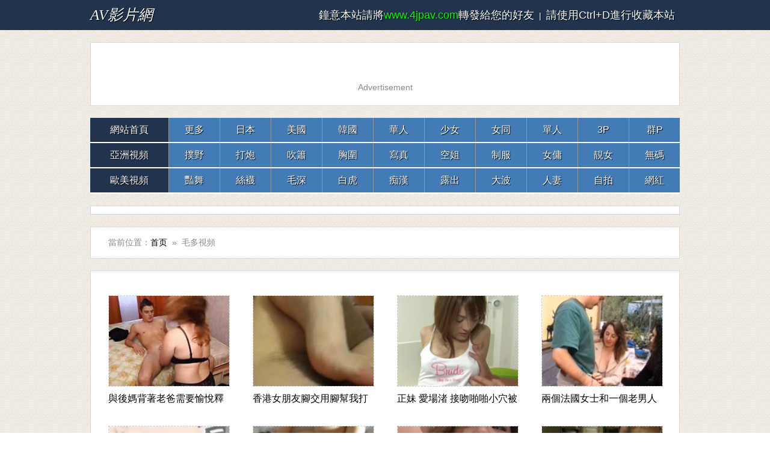

--- FILE ---
content_type: text/html
request_url: https://www.4jpav.com/tags/Hairy/
body_size: 3857
content:
<!DOCTYPE html>
<html lang="zh-Hant">
<head>
<meta charset="utf-8">
<title>毛多免費100%AV影片 | AV成人影片網 - 頁</title>
<meta name="keywords" content="濃毛,黑森林,剛毛,毛多,露毛,毛深い,逼毛,成人短片,在線A片,情色A片" />
<meta name="description" content="收集毛多av視頻在線觀看,收集及提供大量人気の{濃毛,毛深い,逼毛,黑森林,剛毛,毛多,露毛}AV影片等等.支持支援電腦.平板.手機在線播放觀看,100%免費! " />
<meta name="robots" content="all" />
<link type="text/css" rel="stylesheet" href="/css/style9.css" />
<link type="text/css" rel="stylesheet" href="/css/mobile9.css" media="screen and (max-device-width: 1080px)">
</head>
<body>
<div class="nav_bar">    <div class="wrap"><span class="domain"><div id="logo"><a href="/">AV影片網</a></div></span><div class="nav_bar_r"><font color="#ffffff" size="4">鐘意本站請將</font><font color="#00FF00" size="4"><script language="javascript">host= window.location.host;document.write(host)</script></font><font color="#808000"></font><font size="4" color="#ffffff">轉發給您的好友</font>&nbsp;&nbsp;|&nbsp;&nbsp;<font size="4">請使用Ctrl+D進行收藏本站</font>&nbsp;&nbsp;</div></div></div>
<div id="top_box"><div class="wrap mt20 clearfix"><div class="box top_box"><ul><script src="/js/zd-1.js" rel="nofollow"></script></ul></div></div></div>
<div id="header_box"><div class="wrap mt20 nav">
<ul class="nav_menu clearfix"><li class="active">
<a href="/">網站首頁</a></li>
<li><a href="http://zh.lx.301.8av.club:81/4jpav/" target="_blank">更多</a></li>
<li><a href="/tags/Japanese/">日本</a></li>
<li><a href="/tags/American/">美國</a></li>
<li><a href="/tags/Korean/">韓國</a></li>
<li><a href="/tags/Chinese/">華人</a></li>
<li><a href="/tags/Lovely/">少女</a></li>
<li><a href="/tags/Lesbians/">女同</a></li>
<li><a href="/tags/Alone/">單人</a></li>
<li><a href="/tags/Threesomes/">3P</a></li>
<li><a href="/tags/Group-Sex/">群P</a></li></ul>
<ul class="nav_menu clearfix"><li class="active">
<a href="/tags/Asian/">亞洲視頻</a></li>
<li><a href="/tags/Sex/">撲野</a></li>
<li><a href="/tags/Handjobs/">打炮</a></li>
<li><a href="/tags/Blowjobs/">吹簫</a></li>
<li><a href="/tags/Bra/">胸圍</a></li>
<li><a href="/tags/Photo-Shoot/">寫真</a></li>
<li><a href="/tags/Stewardess/">空姐</a></li>
<li><a href="/tags/Uniform/">制服</a></li>
<li><a href="/tags/Maid/">女傭</a></li>
<li><a href="/tags/Beautiful/">靚女</a></li>
<li><a href="/tags/Uncensored/">無碼</a></li></ul>
<ul class="nav_menu clearfix"><li class="active">
<a href="/tags/European/">歐美視頻</a></li>
<li><a href="/tags/Striptease/">豔舞</a></li>
<li><a href="/tags/Stockings/">絲襪</a></li>
<li><a href="/tags/Hairy/">毛深</a></li>
<li><a href="/tags/Shaved/">白虎</a></li>
<li><a href="/tags/Groping/">痴漢</a></li>
<li><a href="/tags/Outdoor/">露出</a></li>
<li><a href="/tags/Big-Boobs/">大波</a></li>
<li><a href="/tags/Wife/">人妻</a></li>
<li><a href="/tags/Selfie/">自拍</a></li>
<li><a href="/tags/Live/">網紅</a></li></ul></div></div>
<div id="top_box"><div class="wrap mt20 clearfix"><div class="box top_box"><ul><script src="/js/zd-2.js" rel="nofollow"></script></ul></div></div>
<div id="header_box"></div>
<div id="top_box"></div>
<div class="wrap mt20"><div class="box cat_pos clearfix"><span class="cat_pos_l">當前位置：<a href='/'>首页</a>&nbsp;&nbsp;&raquo;&nbsp;&nbsp;毛多視頻</span></div></div>
<div class="wrap mt20"><div class="box movie_list"><ul>

<li><a href="/player/av_12496.html">
<img src="/imgs/sfiles/25/2016041621572718208.jpg" alt="與後媽背著老爸需要愉悅釋放"><h3>與後媽背著老爸需要愉悅釋放</h3></a></li>

<li><a href="/player/av_16469.html">
<img src="/imgs/sfiles/65/2017042409154919324.jpg" alt="香港女朋友腳交用腳幫我打手槍"><h3>香港女朋友腳交用腳幫我打手槍</h3></a></li>

<li><a href="/player/av_17017.html">
<img src="/imgs/sfiles/71/2018021801543724705.jpg" alt="正妹 愛場渚 接吻啪啪小穴被填滿"><h3>正妹 愛場渚 接吻啪啪小穴被填滿</h3></a></li>

<li><a href="/player/av_13961.html">
<img src="/imgs/sfiles/40/2016061409083147978.jpg" alt="兩個法國女士和一個老男人玩得很開心"><h3>兩個法國女士和一個老男人玩得很開心</h3></a></li>

<li><a href="/player/av_16577.html">
<img src="/imgs/sfiles/66/2017073122041961135.jpg" alt="極品小蕩婦被噴白漿"><h3>極品小蕩婦被噴白漿</h3></a></li>

<li><a href="/player/av_14136.html">
<img src="/imgs/sfiles/42/2016070708385916647.jpg" alt="亞洲女朋友用震動棒手淫"><h3>亞洲女朋友用震動棒手淫</h3></a></li>

<li><a href="/player/av_14468.html">
<img src="/imgs/sfiles/45/2016072607073674278.jpg" alt="日本女優自慰時用嘴巴口交"><h3>日本女優自慰時用嘴巴口交</h3></a></li>

<li><a href="/player/av_12527.html">
<img src="/imgs/sfiles/26/2016041801463849791.jpg" alt="大雞巴男廚師與女服務生廚房激情"><h3>大雞巴男廚師與女服務生廚房激情</h3></a></li>

<li><a href="/player/av_15191.html">
<img src="/imgs/sfiles/52/2016090823152523099.jpg" alt="漂亮俄國纖細女孩無套性愛"><h3>漂亮俄國纖細女孩無套性愛</h3></a></li>

<li><a href="/player/av_16722.html">
<img src="/imgs/sfiles/68/2017100504192477613.jpg" alt="騷貨主播用按摩棒自慰呻吟 普通話對白"><h3>騷貨主播用按摩棒自慰呻吟 普通話對白</h3></a></li>

<li><a href="/player/av_112288.html">
<img src="/imgs/sfiles/123/2024051807135384832.jpg" alt="好迷人的多毛小騷B主播扭腰擺臀真好看"><h3>好迷人的多毛小騷B主播扭腰擺臀真好看</h3></a></li>

<li><a href="/player/av_15376.html">
<img src="/imgs/sfiles/54/2016091807232631119.jpg" alt="日本老公不在寂寞難耐美少婦求約炮"><h3>日本老公不在寂寞難耐美少婦求約炮</h3></a></li>

<li><a href="/player/av_12937.html">
<img src="/imgs/sfiles/30/2016050112021665820.jpg" alt="北海道短褲櫻花妹岡田愛"><h3>北海道短褲櫻花妹岡田愛</h3></a></li>

<li><a href="/player/av_13851.html">
<img src="/imgs/sfiles/39/2016061013015392385.jpg" alt="白晰大奶子日本妞與兩個男優進行愉悅體驗"><h3>白晰大奶子日本妞與兩個男優進行愉悅體驗</h3></a></li>

<li><a href="/player/av_111620.html">
<img src="/imgs/sfiles/117/2022062505465336418.jpg" alt="女刺青師深夜放福利 胸口開洞辣翻"><h3>女刺青師深夜放福利 胸口開洞辣翻</h3></a></li>

<li><a href="/player/av_12419.html">
<img src="/imgs/sfiles/25/2016041315554890787.jpg" alt="亞美尼亞多毛女生揉乳抓奶指姦自瀆"><h3>亞美尼亞多毛女生揉乳抓奶指姦自瀆</h3></a></li>

<li><a href="/player/av_19410.html">
<img src="/imgs/sfiles/95/2020012112083423524.jpg" alt="上班女郎危險日受精凌辱瀨奈真緒 未經審查"><h3>上班女郎危險日受精凌辱瀨奈真緒 未經審查</h3></a></li>

<li><a href="/player/av_12306.html">
<img src="/imgs/sfiles/24/201604071428411285.jpg" alt="美胸內衣模特裸體私拍"><h3>美胸內衣模特裸體私拍</h3></a></li>

<li><a href="/player/av_18742.html">
<img src="/imgs/sfiles/88/201812221745045418.jpg" alt="非常可愛的AV女優 櫻井莉亞 島國無碼"><h3>非常可愛的AV女優 櫻井莉亞 島國無碼</h3></a></li>

<li><a href="/player/av_13563.html">
<img src="/imgs/sfiles/36/2016052413165010768.jpg" alt="越南女友想要來場溫馨浪漫的性愛"><h3>越南女友想要來場溫馨浪漫的性愛</h3></a></li>
</ul><div class="clear"></div><div class="pagination"><!-- page star --><span>1</span><a href="/tags/Hairy/2/">2</a> <a href="/tags/Hairy/3/">3</a> <a href="/tags/Hairy/4/">4</a> <a href="/tags/Hairy/5/">5</a> <a href="/tags/Hairy/6/">6</a> <a href="/tags/Hairy/7/">7</a> <a href="/tags/Hairy/8/">8</a> <a href="/tags/Hairy/9/">9</a> <a href='/tags/Hairy/2/'>下頁</a> <a href='/tags/Hairy/9/'>最後</a></div></div></div>
<div id="top_box"><div class="wrap mt20 clearfix"><div class="box top_box">
<ul><script src="/js/zd-3.js" rel="nofollow"></script></ul></div></div></div>
<div class="clear"></div>
<div class="links">
<p>
<a href="http://zhs.lxx91.com" target="_blank">AV電影</a> | 
<a href="http://lxxlxx.cc/CN/" target="_blank">国产av</a> | 
<a href="http://www.cg173.com" target="_blank">av影院</a> | 
<a href="http://www.13papa.com" target="_blank">線上大片</a> | 
<a href="http://www.xxmm2.com" target="_blank">最新亞洲av</a> | 
<a href="http://www.zxxx91.com" target="_blank">av短片</a> | 
<a href="http://www.173ag.com" target="_blank">線上a片</a>
</p>
<p>
<a href="http://www.m192.com" target="_blank">av影院网</a> | 
<a href="http://www.av1173.com" target="_blank">AV娛樂網</a> | 
<a href="http://www.9jaav.com" target="_blank">看性電影</a> | 
<a href="http://www.02xn.com" target="_blank">av短片</a> | 
<a href="http://www.18xxmm.com" target="_blank">中文不卡</a> | 
<a href="http://www.55papapa.com" target="_blank">永久av</a> |  
<a href="http://www.51mav.com" target="_blank">免費b片</a> | 
<a href="http://www.133py.com" target="_blank">最新av</a>
</p>
<p>
<a href="http://www.66papapa.com" target="_blank">國產av影院</a> | 
<a href="http://www.vj93.com" target="_blank">中文無碼</a> | 
<a href="http://www.173mav.com" target="_blank">av大片</a> | 
<a href="http://www.99xxmm.com" target="_blank">六九av</a> | 
<a href="http://www.2papapa.com" target="_blank">無碼字幕</a> | 
<a href="http://www.jpav91.com" target="_blank">中文床戲</a> | 
<a href="http://www.papa25.com" target="_blank">國產a片</a> | 
<a href="http://www.17jpav.com" target="_blank">不卡快憣</a>
</p>
<p>
<a href="http://www.69mav.com" target="_blank">av大片</a> | 
<a href="http://www.py189.com" target="_blank">線上AV影片</a> | 
<a href="http://www.xxmm15.com" target="_blank">快憣視頻</a> | 
<a href="http://www.93jpav.com" target="_blank">AV短片</a> | 
<a href="http://www.2jpav.com" target="_blank">線上a片</a> | 
<a href="http://www.py273.com" target="_blank">中文字幕</a> | 
<a href="http://www.xxmm69.com" target="_blank">日韓無碼</a>
</p>
<p>
<a href="http://www.16xxmm.com" target="_blank">成人片在線</a> | 
<a href="http://www.jpav52.com" target="_blank">看av片</a> |  
<a href="http://www.xxmm91.com" target="_blank">在線a片</a> | 
<a href="http://www.xmm91.com" target="_blank">亞洲av</a> | 
<a href="http://www.xxmm35.com" target="_blank">精品字幕</a> | 
<a href="http://www.13jav.com" target="_blank">日韓視頻</a> | 
<a href="http://www.1733av.com" target="_blank">av短片</a>
</p>
<p>
<a href="http://zh.vxxvxxx.com" target="_blank">av影院</a> | 
<a href="http://www.vj93.com" target="_blank">午夜影院</a> | 
<a href="http://www.51xxmm.com" target="_blank">線上AV</a> | 
<a href="http://www.51jpav.com" target="_blank">不卡av</a> | 
<a href="http://www.5jpav.com" target="_blank">無碼高清</a> | 
<a href="http://www.52jpav.com" target="_blank">精品av</a> | 
<a href="http://www.99jpav.com" target="_blank">免費A片</a>
</p>
<p>
<a href="http://www.6jpav.com" target="_blank">免費AV網</a> | 
<a href="http://www.3papapa.com" target="_blank">免費A片</a> | 
<a href="http://www.15papapa.com" target="_blank">線上A片區</a> | 
<a href="http://www.11papapa.com" target="_blank">午夜快憣</a> | 
<a href="http://www.91xxmm.com" target="_blank">免費A片區</a> | 
<a href="http://www.py173.com" target="_blank">無碼A片</a> | 
<a href="http://www.69xxmm.com" target="_blank">免費AV影院</a>
</p></div>
<div class="clear"></div>
<div class="copyright">
<p align="center">收藏本站永久網址:<font color="#ff0000"><script language="javascript">host = window.location.host;document.write(host)</script></font>請使用Ctrl+D進行收藏。 <a href="/ad/" rel="nofollow" target="_blank">廣告聯繫</a>
</p>
<p>友情提示：請勿長時間觀看av視頻，注意保護視力並預防近視，合理安排時間，享受健康生活。</p>
<p class="cno">站點申明：本站內容均收集於互聯網，網站在美國進行維護，受美國法律保護。本站無意侵犯任何國家的憲法，如果當地法令禁止進入，請馬上離開！</p></div>
<div class="clear"></div>
<table width="400" border="0" align="center" cellpadding="0" cellspacing="0">
<tr>
<td>
<!-- AddToAny BEGIN -->
<div class="a2a_kit a2a_kit_size_32 a2a_default_style">
<a class="a2a_dd" href="//www.addtoany.com/share"></a>
<a class="a2a_button_facebook"></a>
<a class="a2a_button_mastodon"></a>
<a class="a2a_button_email"></a>
<a class="a2a_button_google_gmail"></a>
<a class="a2a_button_x"></a>
<a class="a2a_button_douban"></a>
<a class="a2a_button_whatsapp"></a>
<a class="a2a_button_linkedin"></a>
<a class="a2a_button_reddit"></a>
<a class="a2a_dd" href="//www.addtoany.com/share"></a>
<!-- AddToAny END -->
</div>
<script async src="//static.addtoany.com/menu/page.js"></script>
<!-- AddToAny END -->
</td>
<br><br><br>
</tr>
</table><br><br><br>
</body>
</html>

--- FILE ---
content_type: text/css
request_url: https://www.4jpav.com/css/mobile9.css
body_size: 3199
content:
@charset "utf-8";

/* 全局 */
html,body,div,h1,h2,h3,h4,h5,h6,p,span,em,a,img,ul,li,ol,form,button,input,textarea,dl,dt,dd,iframe{margin:0;padding:0;}
body{text-align: left;background:#ffffff url(/css/bg.jpg) repeat 0 0;color:#888;}

a:hover,a:focus{text-decoration:none;color:#CD2407;}


h1,h2,h3,h4,h5,h6,em{font-weight:normal;}
h2{color:#000;}
ol,ul{list-style:none;}
em{font-style: normal;}
img{border:0;vertical-align:middle;}
/*a:hover img{filter:alpha(opacity=50);-moz-opacity:0.5;-khtml-opacity:0.5;opacity:0.5;}*/
.clear{clear:both;}
.clearfix:after{content:".";display:block;height:0;clear:both;visibility:hidden;}
.clearfix{display:inline-block;}/* Hides from IE-mac \*/* html .clearfix{height:1%;}.clearfix{display:block;}/*.clearfix{zoom:1;}*/
.wrap{margin:0 auto;width:980px;}
.mt10{margin-top:20px;}
.mt20{margin-top:40px;}

.m20{height:20px;clear:both;}


/* 頭部 */
.nav_bar{height:60px;background:#22334D;color:#FFF;text-shadow:1px 1px 1px #000;}
.nav_bar .wrap{margin:0 auto;width:980px;position:relative;}
.nav_bar .wrap a{color:#fff;text-decoration:none;}
.nav_bar .wrap a:hover{color:#63b8ff;text-decoration:none;}
.nav_bar .wrap .domain{float:left;padding-left:20px; font:normal 40px/60px "Trebuchet MS","Verdana","\5FAE\8F6F\96C5\9ED1","\5B8B\4F53";font-style:italic;}
.nav_bar .wrap .nav_bar_r{float:right;line-height:60px;}
.nav_bar .wrap .nav_bar_r .query {float:right;margin:0;}
.nav_bar .wrap .nav_bar_r .query a.tt {color:#555555; padding-right:10px;}
.nav_bar .wrap .nav_bar_r .query a.history {color:#555555; background:url(/css/tory.png) no-repeat left center; padding-left:20px;}
.nav_bar .nav_bar_r #MAX_HISTORY {position:absolute;  top:60px;right:0px; z-index:999;background-color:#fff;}
.nav_bar .nav_bar_r #MAX_HISTORY .hishover {width:77px; height:30px; line-height:30px; border:1px solid #ececec; border-bottom:none; background:#FFF url(/css/tory1.png) no-repeat 5px center; padding-left:22px; position:absolute; z-index:999; top:-30px; right:0;}
.nav_bar .nav_bar_r #MAX_HISTORY #mh-box {border:1px solid #ececec; overflow:hidden; padding-bottom:3px;}
.nav_bar .nav_bar_r #MAX_HISTORY #mh-ul li {height:30px; line-height:30px; margin:0 5px 3px; overflow:hidden; background:#ffffff;}
.nav_bar .nav_bar_r #MAX_HISTORY #mh-ul li small {padding:0 5px;color:#000000;}
.nav_bar .nav_bar_r #mh-title strong{color:#000}

/* 導航菜單 */
.nav_menu{width:980px;height:50px;border-bottom:1px solid #fff;}

.nav li{background:#427BB5;width:160px;height:50px;line-height:50px;font-size:36px;color:#fff;border-left:1px solid #999;float:left;text-align:center;text-shadow:1px 1px 1px #000;}
.nav li a{display:inline-block;width:160px;color:#FFFFFF;}
.nav li a:hover{background-color:#000;color:#FFF;text-decoration:none;}

.nav .active{background:#22334D;width:322px;border-left:none;}
.nav .active a:hover{width:322px;background-color:#427BB5;color:#FFF;text-decoration:none;}

/* 框架 */
.box{overflow:hidden;border:1px solid #D9D9D9;background:#FFF;}
.box .title{height:36px;line-height:36px;}
.box .title h2{float:left;color:#353434;font-family:"\5FAE\8F6F\96C5\9ED1","\9ED1\4F53","\5B8B\4F53";}
.sp_pri{background:url(/css/ico-7.png) no-repeat;}
.movie_ico_1,.movie_ico_2,.movie_ico_3,.movie_ico_4,.movie_ico_5,.movie_ico_6,.movie_ico_7,.movie_ico_8,.movie_ico_9
{float:left;display:block;width:30px;height:30px;margin:6px 10px 0 0;_margin-top:3px;}
.movie_ico_1{background-position:0 0;}
.movie_ico_2{background-position:0 -34px;}
.movie_ico_3{background-position:0 -68px;}
.movie_ico_4{background-position:0 -102px;}
.movie_ico_5{background-position:0 -136px;}
.movie_ico_6{background-position:0 -170px;}
.movie_ico_7{background-position:0 -202px;}
.movie_ico_8{background-position:0 -237px;}
.movie_ico_9{background-position:0 -271px;}

/* 廣告 */
.top_box{padding:4px 9px 9px;}
.top_box li{margin-top:5px;}
.top_box img{width:100%px;height:100%px;}
.bottom_box{width:920px;padding:10px 29px;}
.bottom_box ul{margin-left:-40px;_margin-left:-80px;position:relative;zoom:1;}
.bottom_box li{position:relative;float:left;width:200px;margin-left:40px;}
.bottom_box img{width:200px;height:200px;}
.pic_text_box{margin:10px 0px;text-align:center;}

#ad_left,#ad_right,#ad_right_bottom,#ad_bottom_left,#ad_bottom_right{z-index:10;position:fixed;}
#ad_left{width:160px;height:150px;top:5px;left:5px;}
#ad_right{width:160px;height:150px;top:5px;right:5px;}
#ad_bottom_left{width:200px;height:200px;bottom:20px;left:5px;}
#ad_bottom_right{width:200px;height:200px;bottom:20px;right:5px;}
#ad_right_bottom{width:200px;height:200px;bottom:25px;right:5px;}
#ad_left img,#ad_right img,#ad_right_bottom img,#ad_bottom_left img,#ad_bottom_right img{border:none;}

/* 當前位置 */
.cat_pos{padding:15px 29px;font-size:30px;}
.cat_pos .cat_pos_l{float:left;}
.cat_pos h1,.cat_pos h2{display:inline;color:#000;}
.cat_pos .cat_pos_r{float:right;overflow:hidden;}
.cat_pos .cat_pos_r em{padding:0 5px;color:#C00;font-weight:bold;}

/* 文字列表 */
.list{padding:20px 0;}
.box_left,.box_right{width:478px;}
.box_left{float:left;}
.box_right{float:right;}
.box_left .title,.box_right .title{margin-left:29px;}
.box_left ul,.box_right ul{margin-top:20px;}
.box_left li a,.box_right li a{height:50px;line-height:50px;background:url(/css/text.png) 29px 13px no-repeat; font-size:22px;}
.box_left li a:hover,.box_right li a:hover {background:url(/css/text_active.png) 29px 13px no-repeat;}
.channel{width:978px;}
.channel li a{height:50px;line-height:50px;background:url(/css/text.png) 29px 20px no-repeat;}
.channel li a:hover{background:url(/css/text_active.png) 29px 20px no-repeat;}
.list li{border-bottom:#CEDCF0 dashed 1px;}
.list li a{display:block;overflow:hidden;padding-left:50px;}
.list li a:hover,.list li a:active{background-color:#EEF3FA;text-decoration:none;}
.list li a:visited{color:#999;}
.list span{float:right;margin-right:10px;cursor:pointer;color:#999;overflow:hidden;font-size:14px;}

/* 圖片列表 */
.movie_list{width:920px;padding:20px 29px;}.movie_list ul{margin-left:-40px;_margin-left:-80px;padding-top:10px;position:relative;zoom:1;}
.movie_list li{position:relative;float:left;width:440px;margin-top:10px;margin-left:40px; }
.movie_list h3{height:60px;line-height:30px;margin:5px 0 20px;overflow:hidden; font-size:28px;}
.movie_list img{width:400px;height:300px;border:dashed 1px #ccc;}
.movie_list a:hover img{filter:alpha(opacity=50);-moz-opacity:0.5;-khtml-opacity:0.5;opacity:0.5;}
.movie_list .movie_date{color:#fff;position:absolute;display:block;height:26px;line-height:26px;top:250px;left:5px;background:rgba(0,0,0,0.5);border-radius:13px;padding:0 13px;text-shadow:1px 1px 1px #000;}@media \0screen\,screen\9{.movie_list .movie_date{padding:0;}.movie_list .bg_top{display:inline-block;height:26px;line-height:27px;padding:0 0 0 14px;cursor:pointer;filter:progid:DXImageTransform.Microsoft.AlphaImageLoader(enabled='true',sizingMethod='crop',src='/css/tag-bg_b725ffb28a.png');zoom:1}.movie_list .bg_tail{display:inline-block;zoom:1;position:absolute;width:13px;height:26px;right:-13px;cursor:pointer;filter:progid:DXImageTransform.Microsoft.AlphaImageLoader(enabled='true',sizingMethod='crop',src='/css/tag-bg-tail_5aa4fe5fc6.png')}}

/* 分頁 */

.pagination {text-align:center;height:100px;line-height:40px;margin-top:20px;}
.pagination a {padding:0px 15px;display:inline-block;background-color:#e7e7e7; margin-right:2px; margin-top:10px; color:#333;}
.pagination em {padding:0px 15px;display:inline-block;background-color:#e7e7e7; margin-right:2px; color:#333;}
.pagination a:hover { background-color:#63b8ff; color:#fff;text-shadow:1px 1px 1px #000;}
.pagination strong { font-weight:normal;padding:0px 12px;  height:32px;line-height:32px;display:inline-block;background-color:#63b8ff; margin-right:2px; color:#fff; text-shadow:1px 1px 1px #000;}


/* 文字內容頁 & 圖片內容頁 */
.pic_text {padding-top:20px;}
.pic_text .page_title{color:#000;text-align:center;}
.pic_text ul,.play ul{border:#FFF solid 2px;padding:0 29px;height:40px;line-height:40px;background-color:#e1e1e1;overflow:hidden;}
.pic_text li,.play li{overflow:hidden;width:400px;}
.pic_text .last,.play .last{float:left;}
.pic_text .next,.play .next{float:right;text-align:right;}
.pic_text h3,.play h3{font-size:28px;}
.content{padding:0 29px;color:#000;line-height:34px;word-break:break-word;

/* 文字行的任意字內斷開 */word-wrap:break-word;/* IE */white-space:-moz-pre-wrap;/* Mozilla */white-space:-hp-pre-wrap;/* HP printers */white-space:-o-pre-wrap;/* Opera 7 */white-space: -pre-wrap;/* Opera 4-6 */white-space:pre;/* CSS2 */white-space:pre-wrap;/* CSS 2.1 */white-space:pre-line;/* CSS 3 (and 2.1 as well, actually) */}
.content img{margin:10px 0;clear:both;max-width:920px;width:expression(this.width> 920 ? 920 : true);overflow:hidden;}
.content p{padding:10px 0;}
.content br{display:inline;line-height:11px;height:0px;}

/* 電影信息頁 */
.film_info{padding:20px 29px;}
.film_info dl{float:left;width:940px;}
.film_info dt{float:left;margin-right:25px;margin-top:0;}

.film_info dd{margin-right:25px;margin-bottom:15px;}
.film_info dd a{color:#0066CC;}

.film_info .film_title{color:#0066CC;margin-bottom:28px;font:28px "\5FAE\8F6F\96C5\9ED1","\9ED1\4F53","\5B8B\4F53";overflow:hidden;}
.film_info span{color:#000;}
.film_info_r{display:none;}
.film_info_r img{display:none;}
.film_bar{padding:10px 29px;border-top:#FFF solid 1px;border-bottom:#CEDCF0 solid 1px;background:#EEF3FA;}
.film_bar span {color:#000;}
.film_bar li{float:left;height:30px;line-height:30px;margin:20px 15px 20px 0;}
.film_bar li a{display:block;background:#0066CC;width:96px;height:30px;line-height:30px;text-align:center;text-decoration:none;color:#FFF;text-shadow:1px 1px 1px #000;overflow:hidden;}
.film_bar li a:hover{background:#C00;color:#FFF;text-shadow:1px 1px 1px #000;text-decoration:none;}
.film_bar li a:visited{background:#999;}
.film_photo{padding:20px 10px;border-top:#FFF solid 1px;text-align:center;}
.film_photo img{margin:10px 0;max-width:940px;width:expression(this.width> 940 ? 940 : true);overflow:hidden;}


.film-pagination {text-align: center;overflow: hidden;}
.video-pagination ul {margin: 0;display: inline-block;vertical-align:  middle;
	*display: inline;
	zoom: 1;}
.film-pagination li {float: left;padding: 2px;}
.film-pagination li a {text-decoration: none;padding: 3px 8px; background: #232323; border: 2px solid #2D2C3E;display: inline-block;border-radius: 15px;color: #FFF;}
.film-pagination li a:hover {background: #5E407B;}

/* 電影播放頁 */
.play .page_title{color:#000;text-align:center;}
.player{padding:10px;}
.player_l{float:left;width:800px;height:500px;background:#000;}
.pauseFrame{position:relative;width:800px;height:455px;top:-503px;background:#FFF;}
.player_r{float:right;width:150px;height:500px;}
.player_r img{width:150px;height:250px;}

/* 尾部 */
.copyright {text-align:center;font-size: 20px;}
.copyright a{}
.cno {display:none;}
.links {display:none;}
.clear {clear: both;height: 50px;}



/* Ads */
.topSponsor {margin-left:10px;width:970px;background:#f4f4f4;text-align:center;clear:both;}
.topSponsor li{height:62px;float:left;margin-right:10px;margin-top:10px;text-align:center;}
.bottomSponsor li{float:left;width:240px;text-align:center;}
.bottomSponsor img{width:220px;height:210px;}
.picTop{margin-top:2px;text-align:center;}
.picBottom{margin-bsottom:2px;text-align:center;}
.contentTop{margin-top:2px;text-align:center;}
.contentBottom{margin-bottom:2px;text-align:center;}
.picTop, .picBottom{padding:1px 0;width:940px;text-align:center;}
.playerRight{float:right;}